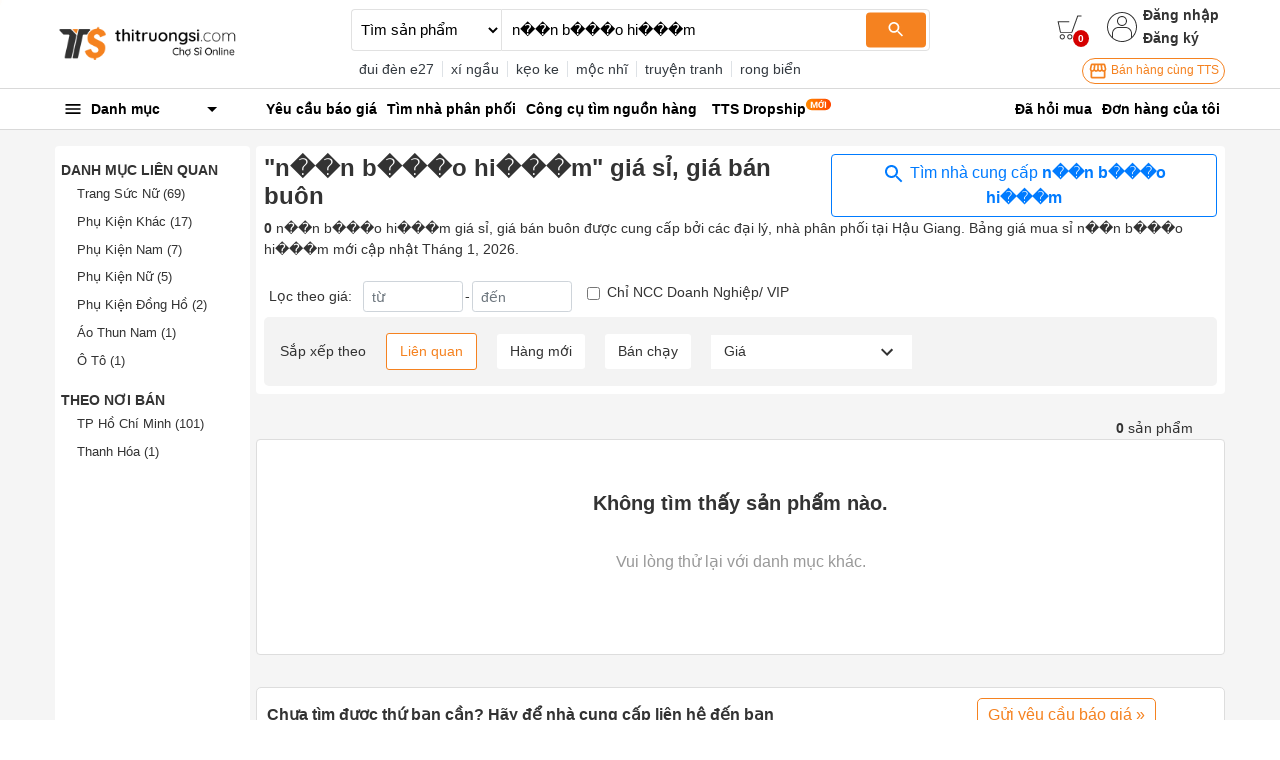

--- FILE ---
content_type: application/javascript
request_url: https://s3.thitruongsi.com/static/d/PRODUCTION/1.0.0/_next/static/chunks/pages/register-ead495ed022a21e3.js
body_size: 5704
content:
(self.webpackChunk_N_E=self.webpackChunk_N_E||[]).push([[495],{85799:function(t,e,n){"use strict";var r=n(20066),o=n(67294),i=n(9008),s=n.n(i),a=n(11163),c=n(14416),l=n(4375),u=n(48338),d=n(66501),h=function(t){var e=(0,c.v9)((function(t){return t.globalUserState.login_user})),n=(0,c.v9)((function(t){return t.globalCommonState.is_search_engine_bot})),i=(0,a.useRouter)();return(0,o.useEffect)((function(){var t=e||{};n||(0,d.ZP)({user_id:t.id,user_title:t.fullName,user_type:t.accountType,agent:navigator.userAgent,referrer:document.referrer,action:"view",platform:"web",category:"page",object_type:"page",object_metadata:{page:"https://thitruongsi.com".concat(window.location.pathname)}})}),[i.asPath]),(0,r.tZ)(o.Fragment,null,(0,r.tZ)(s(),null,t.title&&(0,r.tZ)("title",null,t.title)),!t.hideHeader&&(0,r.tZ)(o.Fragment,null,(0,r.tZ)(u.Z,{isMall:t.isMall})),(0,r.tZ)("div",{css:(0,r.iv)({backgroundColor:t.backgroundColor||"white"},"")},t.children),!t.hideFooter&&(0,r.tZ)(l.Z,null))};e.Z=o.memo(h)},48510:function(t,e,n){"use strict";n.r(e),n.d(e,{default:function(){return at}});var r=n(67294),o=n(20066),i=n(50029),s=n(92777),a=n(82262),c=n(10748),l=n(45959),u=n(63553),d=n(37247),h=n(59499),p=n(87794),f=n.n(p),m=n(37437),g=n(11163),v=n.n(g),Z=n(9008),b=n.n(Z),y=n(14416),w=n(98595),x=n(51252),k=n(10267),S=n(15538),_=n(82669),C=n(609),P=n(70474),T=n(67954),N=n(97975),O=n(92753),M=n(12418),W=n(73385),R=n(25357),B=n(52131),j=n(54162),E=n(85799),V=n(65885),A=n(19556),L=n(24860);var D={name:"e2okas",styles:"margin-right:12px;cursor:pointer;padding:0px 4px;:hover{transform:scale(1.05);}"},Y={name:"972e3o",styles:"width:36px;height:36px;border-radius:100px;border:1px solid #D3D3D3;"},I={name:"e2okas",styles:"margin-right:12px;cursor:pointer;padding:0px 4px;:hover{transform:scale(1.05);}"},q={name:"xmn6ve",styles:"width:33px;height:33px;border-radius:100px;"},z={name:"e2okas",styles:"margin-right:12px;cursor:pointer;padding:0px 4px;:hover{transform:scale(1.05);}"},U={name:"8q28ft",styles:"width:35px;height:35px;border-radius:100px;"},F=function(t){var e=(0,g.useRouter)(),n=(0,L.Z)(e.query.ref||"/","register").openOAuthPopup;return(0,o.tZ)("div",null,(0,o.tZ)("div",{className:"text-muted mt-5 mb-3 text-center"},"ho\u1eb7c"),(0,o.tZ)("div",{className:"d-flex justify-content-center align-items-center mb-4"},(0,o.tZ)("div",{css:D},(0,o.tZ)("img",{src:"https://files.thitruongsi.com/assets/social-icons/zalo.png",css:Y,onClick:function(){return n("zalo")}})),(0,o.tZ)("div",{css:I},(0,o.tZ)("img",{src:"https://files.thitruongsi.com/assets/social-icons/google.png",css:q,onClick:function(){return n("google")}})),(0,o.tZ)("div",{css:z},(0,o.tZ)("img",{src:"https://files.thitruongsi.com/assets/social-icons/apple.png",css:U,onClick:function(){return n("apple")}}))))},H=n(63318),J=n.n(H),X=n(82095);function G(t,e){var n=Object.keys(t);if(Object.getOwnPropertySymbols){var r=Object.getOwnPropertySymbols(t);e&&(r=r.filter((function(e){return Object.getOwnPropertyDescriptor(t,e).enumerable}))),n.push.apply(n,r)}return n}function K(t){for(var e=1;e<arguments.length;e++){var n=null!=arguments[e]?arguments[e]:{};e%2?G(Object(n),!0).forEach((function(e){(0,h.Z)(t,e,n[e])})):Object.getOwnPropertyDescriptors?Object.defineProperties(t,Object.getOwnPropertyDescriptors(n)):G(Object(n)).forEach((function(e){Object.defineProperty(t,e,Object.getOwnPropertyDescriptor(n,e))}))}return t}function Q(t){var e=function(){if("undefined"===typeof Reflect||!Reflect.construct)return!1;if(Reflect.construct.sham)return!1;if("function"===typeof Proxy)return!0;try{return Boolean.prototype.valueOf.call(Reflect.construct(Boolean,[],(function(){}))),!0}catch(t){return!1}}();return function(){var n,r=(0,d.Z)(t);if(e){var o=(0,d.Z)(this).constructor;n=Reflect.construct(r,arguments,o)}else n=r.apply(this,arguments);return(0,u.Z)(this,n)}}var $={name:"a9n7s9",styles:"margin-left:auto;margin-right:auto;"},tt={name:"i6bazn",styles:"overflow:hidden;"},et={name:"a9n7s9",styles:"margin-left:auto;margin-right:auto;"},nt={name:"xi606m",styles:"text-align:center;"},rt={name:"xi606m",styles:"text-align:center;"},ot={name:"13tbwz3",styles:"color:#54BFEB;"},it=function(t){(0,l.Z)(n,t);var e=Q(n);function n(t){var o;return(0,s.Z)(this,n),o=e.call(this,t),(0,h.Z)((0,c.Z)(o),"state",{phone:"",verifiedCode:"",step:1,errorMess:null,session_info_token:null,isTurnstileReady:!1}),(0,h.Z)((0,c.Z)(o),"onSubmitStep1",function(){var t=(0,i.Z)(f().mark((function t(e,n){var r,i;return f().wrap((function(t){for(;;)switch(t.prev=t.next){case 0:if(!(r=e.phone)){t.next=19;break}if(o.setState({errorMess:null}),o.state.isTurnstileReady){t.next=7;break}return o.setState({errorMess:"\u0110ang t\u1ea3i x\xe1c th\u1ef1c, vui l\xf2ng \u0111\u1ee3i m\u1ed9t ch\xfat..."}),n.setSubmitting(!1),t.abrupt("return");case 7:if(i=window.turnstile.getResponse()){t.next=13;break}return o.setState({errorMess:"X\xe1c th\u1ef1c th\u1ea5t b\u1ea1i, vui l\xf2ng th\u1eed l\u1ea1i."}),X.uT("Xac thuc turnstile that bai"),n.setSubmitting(!1),t.abrupt("return");case 13:if(!window.turnstile.isExpired()){t.next=18;break}return o.setState({errorMess:"X\xe1c th\u1ef1c \u0111\xe3 h\u1ebft h\u1ea1n"}),window.turnstile.reset(),n.setSubmitting(!1),t.abrupt("return");case 18:B.hi.makePromiseAction((function(){return B.SJ.getPhoneVerifyCode(r,i,"turnstile")})).then((function(t){var e,n;o.setState({step:2,phone:r,session_info_token:null!==(e=null===(n=t.data)||void 0===n?void 0:n.session_info_token)&&void 0!==e?e:null})})).catch((function(t){t.response&&403===t.response.status&&o.setState({step:2,phone:r}),o.handleErrorMess(t)})).finally((function(){n.setSubmitting(!1)}));case 19:case"end":return t.stop()}}),t)})));return function(e,n){return t.apply(this,arguments)}}()),(0,h.Z)((0,c.Z)(o),"onSubmitStep2",(function(t,e){var n=t.verify_code,r=o.state.phone;e.setSubmitting(!0),o.setState({errorMess:null}),B.hi.makePromiseAction((function(){return B.SJ.verifyPhone(r,n,o.state.session_info_token)})).then((function(t){1===t.data.is_valid?o.setState({step:3,verifiedCode:n}):o.setState({errorMess:"M\xe3 x\xe1c th\u1ef1c kh\xf4ng ch\xednh x\xe1c, vui l\xf2ng th\u1eed l\u1ea1i ho\u1eb7c g\u1ecdi \u0111\u1ebfn 19006074 \u0111\u1ec3 \u0111\u01b0\u1ee3c h\u1ed7 tr\u1ee3"})})).catch((function(t){o.handleErrorMess(t)})).finally((function(){return e.setSubmitting(!1)}))})),(0,h.Z)((0,c.Z)(o),"handleErrorMess",(function(t){var e=t.response.data.errors,n="Kh\xf4ng x\xe1c minh \u0111\u01b0\u1ee3c s\u1ed1 \u0111i\u1ec7n tho\u1ea1i, vui l\xf2ng th\u1eed l\u1ea1i ho\u1eb7c g\u1ecdi \u0111\u1ebfn 19006074 \u0111\u1ec3 \u0111\u01b0\u1ee3c h\u1ed7 tr\u1ee3";e&&e.length>0&&(n=e[0].detail),o.setState({errorMess:n})})),(0,h.Z)((0,c.Z)(o),"onSubmitStep3",(function(t,e){var n=t.name,r=t.password,i=t.referral_code,s=o.state,a=s.phone,c=s.verifiedCode;if(n&&r){o.setState({errorMess:null});var l=sessionStorage.getItem("utm_source"),u=(new V.default,i),d={full_name:n,password:r,confirm_password:r,account_phone:a,verify_code:c,login:1,referral_source:"webdesktop:".concat(l||"none",":").concat(u||"none")};B.hi.makePromiseAction((function(){return B.SJ.userRegisterStep3(d)})).then((function(t){var e;(o.setState({step:4}),o.props.setLoginInfo(t.data),"function"===typeof window.fbq)&&window.fbq("track","CompleteRegistration",{},{eventID:"user:".concat(null===t||void 0===t||null===(e=t.data)||void 0===e?void 0:e.sub)});(0,j.vQ)()})).catch((function(){o.setState({errorMess:"\u0110\xe3 c\xf3 l\u1ed7i x\u1ea3y ra, vui l\xf2ng th\u1eed l\u1ea1i ho\u1eb7c g\u1ecdi \u0111\u1ebfn 19006074 \u0111\u1ec3 \u0111\u01b0\u1ee3c h\u1ed7 tr\u1ee3"})})).finally((function(){e.setSubmitting(!1)}))}})),o.formikRef=r.createRef(),o}return(0,a.Z)(n,[{key:"componentDidMount",value:function(){var t,e;null!==(t=v().query)&&void 0!==t&&t.ref&&null!==(e=v().query.ref)&&void 0!==e&&e.startsWith("/")&&sessionStorage.setItem(A.g,v().query.ref)}},{key:"componentDidUpdate",value:function(t){if(1===this.state.step&&this.props.currentUser)return v().push("/","/")}},{key:"render",value:function(){var t=this,e=this.state,n=e.step,i=e.errorMess;return(0,o.tZ)(E.Z,null,(0,o.tZ)(b(),null,(0,o.tZ)("title",null,"\u0110\u0103ng k\xfd t\xe0i kho\u1ea3n ","Th\u1ecb Tr\u01b0\u1eddng S\u1ec9"),(0,o.tZ)("meta",{property:"og:image",content:"https://thitruongsi.com/static/images/homepage-og.jpg"})),(0,o.tZ)(w.Z,{css:(0,o.iv)(K({paddingTop:O.W0[4]},this.props.customCss),"")},(0,o.tZ)("div",{css:(0,o.iv)({textAlign:"center",marginTop:O.W0[4]},"")},(0,o.tZ)("h3",null,"\u0110\u0103ng k\xfd t\xe0i kho\u1ea3n TTS")),(0,o.tZ)(x.Z,{css:$,xs:12,sm:8},(0,o.tZ)("div",{css:(0,o.iv)({border:"1px solid #e4e4e4",marginBottom:(0,O.YW)(20),"& .single":{backgroundColor:"#f5f5f5",padding:"".concat(O.W0[3]," 0"),position:"relative",float:"left",width:"100%",justifyContent:"center",display:"flex",flexDirection:"row","&.active":{color:O.Lr,backgroundColor:"#fff"},"&.active:after":{borderLeft:"".concat((0,O.YW)(30)," solid #fff")},"&:before":{content:'" "',display:"block",width:0,height:0,borderTop:"".concat((0,O.YW)(50)," solid transparent"),borderBottom:"".concat((0,O.YW)(50)," solid transparent"),borderLeft:"".concat((0,O.YW)(31)," solid #e4e4e4"),position:"absolute",top:"50%",marginTop:(0,O.YW)(-50),marginLeft:(0,O.YW)(1),left:"100%",zIndex:1},"&:after":{content:'" "',display:"block",width:0,height:0,borderTop:"".concat((0,O.YW)(50)," solid transparent"),borderBottom:"".concat((0,O.YW)(50)," solid transparent"),borderLeft:"".concat((0,O.YW)(30)," solid #f5f5f5"),position:"absolute",top:"50%",marginTop:(0,O.YW)(-50),left:"100%",zIndex:2},"&.last":{"&:after, &:before":{display:"none"}}}},"")},(0,o.tZ)(k.Z,{css:tt},(0,o.tZ)(x.Z,{sm:"3"},(0,o.tZ)("div",{className:"single ".concat(1===n?"active":"")},(0,o.tZ)("div",{css:(0,o.iv)({marginRight:O.W0[2]},"")},(0,o.tZ)(M.Vp,{backgroundColor:1===n?O.Lr:"#6a6a6a",rounded:!0},"1")),(0,o.tZ)("span",null,"S\u1ed1 \u0111i\u1ec7n tho\u1ea1i"))),(0,o.tZ)(x.Z,{sm:"3"},(0,o.tZ)("div",{className:"single ".concat(2===n?"active":"")},(0,o.tZ)("div",{css:(0,o.iv)({marginRight:O.W0[2]},"")},(0,o.tZ)(M.Vp,{backgroundColor:2===n?O.Lr:"#6a6a6a",rounded:!0},"2")),(0,o.tZ)("span",null,"M\xe3 x\xe1c th\u1ef1c"))),(0,o.tZ)(x.Z,{sm:"3"},(0,o.tZ)("div",{css:(0,o.iv)({paddingLeft:"".concat(O.W0[5]," !important")},""),className:"single ".concat(3===n?"active":"")},(0,o.tZ)("div",{css:(0,o.iv)({marginRight:O.W0[2]},"")},(0,o.tZ)(M.Vp,{backgroundColor:3===n?O.Lr:"#6a6a6a",rounded:!0},"3")),(0,o.tZ)("span",null,"Th\xf4ng tin t\xe0i kho\u1ea3n"))),(0,o.tZ)(x.Z,{sm:"3"},(0,o.tZ)("div",{className:"single last ".concat(4===n?"active":"")},(0,o.tZ)("div",{css:(0,o.iv)({marginRight:O.W0[2]},"")},(0,o.tZ)(M.Vp,{backgroundColor:4===n?O.Lr:"#6a6a6a",rounded:!0},"4")),(0,o.tZ)("span",null,"Ho\xe0n t\u1ea5t")))))),(0,o.tZ)(x.Z,{css:et,xs:12,sm:7},4!==n&&(0,o.tZ)(m.J9,{ref:this.formikRef,validateOnBlur:!1,validate:function(t){return function(t,e){var n={};return 1===e&&(t.phone?R.Jd.isPhoneNumber(t.phone)||(n.phone="Vui l\xf2ng nh\u1eadp \u0111\xfang \u0111\u1ecbnh d\u1ea1ng s\u1ed1 \u0111t"):n.phone="Vui l\xf2ng nh\u1eadp s\u1ed1 \u0111t"),2===e&&(t.verify_code||(n.verify_code="Vui l\xf2ng nh\u1eadp m\xe3 x\xe1c th\u1ef1c")),3===e&&(t.name?t.name.length<4&&(n.name="Vui l\xf2ng nh\u1eadp nhi\u1ec1u h\u01a1n 4 k\xfd t\u1ef1"):n.name="Vui l\xf2ng nh\u1eadp h\u1ecd v\xe0 t\xean",t.password?t.password<6&&(n.password="Vui l\xf2ng nh\u1eadp t\u1eeb 6 k\xfd t\u1ef1"):n.password="Vui l\xf2ng nh\u1eadp m\u1eadt kh\u1ea9u",t.rePassword?t.password!==t.rePassword&&(n.rePassword="Nh\u1eadp l\u1ea1i m\u1eadt kh\u1ea9u ch\u01b0a ch\xednh x\xe1c"):n.rePassword="Vui l\xf2ng nh\u1eadp l\u1ea1i m\u1eadt kh\u1ea9u"),n}(t,n)},initialValues:{recaptchaToken:null,phone:"",verify_code:"",name:"",password:"",rePassword:"",referral_code:(new V.default).get("ref_code")||""},onSubmit:function(e,r){1===n&&t.onSubmitStep1(e,r),2===n&&t.onSubmitStep2(e,r),3===n&&t.onSubmitStep3(e,r)},render:function(t){return(0,o.tZ)(S.Z,{onSubmit:t.handleSubmit},i&&(0,o.tZ)("div",{css:(0,o.iv)({color:"red",fontStyle:"italic",marginBottom:O.W0[3]},"")},i),1===n&&(0,o.tZ)(r.Fragment,null,(0,o.tZ)(_.Z,null,(0,o.tZ)(C.Z,{invalid:!!t.errors.phone,type:"text",name:"phone",id:"Phone",placeholder:"Nh\u1eadp s\u1ed1 \u0111i\u1ec7n tho\u1ea1i ch\xednh x\xe1c \u0111\u1ec3 nh\u1eadn m\xe3 k\xedch ho\u1ea1t*",onChange:t.handleChange,onBlur:t.handleBlur,value:t.values.phone}),t.errors.phone&&(0,o.tZ)(P.Z,null,t.errors.phone))),2===n&&(0,o.tZ)(r.Fragment,null,(0,o.tZ)(_.Z,null,(0,o.tZ)(C.Z,{invalid:!!t.errors.verify_code,type:"text",name:"verify_code",id:"VerifyCode",placeholder:"M\xe3 x\xe1c th\u1ef1c OTP*",onChange:t.handleChange,onBlur:t.handleBlur,value:t.values.verify_code}),t.errors.verify_code&&(0,o.tZ)(P.Z,null,t.errors.verify_code),(0,o.tZ)("p",{className:"text-muted mt-3 px-2"},(0,o.tZ)("i",null,"M\xe3 x\xe1c th\u1ef1c (OTP) \u0111\xe3 g\u1eedi \u0111\u1ebfn b\u1ea1n th\xf4ng qua Tin nh\u1eafn SMS ho\u1eb7c G\u1ecdi \u0110i\u1ec7n. Vui l\xf2ng ki\u1ec3m tra/ho\u1eb7c nghe m\xe1y \u0111\u1ec3 nh\u1eadn m\xe3.")))),3===n&&(0,o.tZ)(r.Fragment,null,(0,o.tZ)(_.Z,null,(0,o.tZ)(C.Z,{invalid:!!t.errors.name,type:"text",name:"name",id:"Name",placeholder:"H\u1ecd v\xe0 t\xean*",onChange:t.handleChange,onBlur:t.handleBlur,value:t.values.name}),t.errors.name&&(0,o.tZ)(P.Z,null,t.errors.name)),(0,o.tZ)(_.Z,null,(0,o.tZ)(C.Z,{invalid:!!t.errors.password,type:"password",name:"password",id:"Password",placeholder:"M\u1eadt kh\u1ea9u*",onChange:t.handleChange,onBlur:t.handleBlur,value:t.values.password,autoComplete:"new-password"}),t.errors.password&&(0,o.tZ)(P.Z,null,t.errors.password)),(0,o.tZ)(_.Z,null,(0,o.tZ)(C.Z,{invalid:!!t.errors.rePassword,type:"password",name:"rePassword",id:"RePassword",placeholder:"Nh\u1eadp l\u1ea1i m\u1eadt kh\u1ea9u*",onChange:t.handleChange,onBlur:t.handleBlur,value:t.values.rePassword}),t.errors.rePassword&&(0,o.tZ)(P.Z,null,t.errors.rePassword)),(0,o.tZ)(_.Z,null,(0,o.tZ)(T.Z,{for:"referral_code"},"M\xe3 gi\u1edbi thi\u1ec7u"),(0,o.tZ)(C.Z,{invalid:!!t.errors.referral_code,type:"text",name:"referral_code",id:"referral_code",title:"M\xe3 gi\u1edbi thi\u1ec7u",placeholder:"M\xe3 gi\u1edbi thi\u1ec7u (kh\xf4ng b\u1eaft bu\u1ed9c)",onChange:t.handleChange,onBlur:t.handleBlur,value:t.values.referral_code}),t.errors.referral_code&&(0,o.tZ)(P.Z,null,t.errors.referral_code))),(0,o.tZ)("div",{css:nt},1===n?(0,o.tZ)(N.Z,{disabled:t.isSubmitting,css:(0,o.iv)({marginTop:O.W0[2],minWidth:150},""),type:"submit",className:"primary-btn position-relative",id:"sendCode",onClick:t.handleSubmit},t.isSubmitting?"\u0110ang x\u1eed l\xfd...":"Ti\u1ebfp t\u1ee5c"):(0,o.tZ)(N.Z,{disabled:t.isSubmitting,css:(0,o.iv)({marginTop:O.W0[2],minWidth:150},""),type:"submit",className:"primary-btn position-relative",onClick:t.handleSubmit},t.isSubmitting?"\u0110ang x\u1eed l\xfd...":"Ti\u1ebfp t\u1ee5c")),1===n&&(0,o.tZ)("div",null,(0,o.tZ)(F,null)),(0,o.tZ)("div",{className:"text-center"},"B\u1eb1ng vi\u1ec7c \u0111\u0103ng k\xfd, b\u1ea1n \u0111\xe3 \u0111\u1ed3ng \xfd v\u1edbi Cty C\u1ed5 Ph\u1ea7n D\u1ecbch V\u1ee5 TTS",(0,o.tZ)("br",null)," v\u1ec1"," ",(0,o.tZ)("a",{className:"font-weight-bold text-primary",href:"https://thitruongsi.com/pages/dieu-khoan-dich-vu.html",target:"_blank"},"\u0110i\u1ec1u kho\u1ea3n d\u1ecbch v\u1ee5")," ","&"," ",(0,o.tZ)("a",{className:"font-weight-bold text-primary",href:"https://thitruongsi.com/pages/chinh-sach-bao-mat-thong-tin.html",target:"_blank"},"Ch\xednh s\xe1ch b\u1ea3o m\u1eadt"),"."))}}),4===n&&(0,o.tZ)("div",{css:rt},(0,o.tZ)("h4",{css:ot},"Ho\xe0n t\u1ea5t th\xf4ng tin t\xe0i kho\u1ea3n"),(0,o.tZ)("div",null,"Ch\xe0o m\u1eebng b\u1ea1n \u0111\u1ebfn v\u1edbi ","Th\u1ecb Tr\u01b0\u1eddng S\u1ec9"," - N\u1ec1n t\u1ea3ng k\u1ebft n\u1ed1i nh\xe0 b\xe1n l\u1ebb v\u1edbi nh\xe0 cung c\u1ea5p v\u1edbi h\u01a1n 45,000 nh\xe0 cung c\u1ea5p v\xe0 h\u01a1n 700,000 nh\xe0 b\xe1n l\u1ebb tr\xean to\xe0n qu\u1ed1c."),(0,o.tZ)(N.Z,{css:(0,o.iv)({marginTop:O.W0[4]},""),type:"button",className:"primary-btn",onClick:function(){return v().push("/","/")}},"\u0110\u1ebfn trang ch\u1ee7")))),(0,o.tZ)("div",{className:"d-flex align-self-center mt-3 justify-content-center"},(0,o.tZ)(J(),{sitekey:"0x4AAAAAAAzbUEi6ZnHTGYOS",size:"flexible",execution:"render",language:"vi",onSuccess:function(){t.setState({isTurnstileReady:!0})},onError:function(e){X.Tb(e),t.setState({isTurnstileReady:!1})},onExpire:function(){t.setState({isTurnstileReady:!1})}})),(0,o.tZ)("div",{className:"flex mt-5 mx-4 text-center text-muted"},(0,o.tZ)("small",null,"Trang web n\xe0y \u0111\u01b0\u1ee3c b\u1ea3o v\u1ec7 b\u1edfi Cloudflare Turnstile v\xe0 \xe1p d\u1ee5ng"," ",(0,o.tZ)("a",{href:"https://www.cloudflare.com/privacypolicy/",className:"font-bold text-dark"},"Ch\xednh s\xe1ch quy\u1ec1n ri\xeang t\u01b0")," ","v\xe0"," ",(0,o.tZ)("a",{href:"https://www.cloudflare.com/website-terms/",className:"font-bold text-dark"},"\u0110i\u1ec1u kho\u1ea3n d\u1ecbch v\u1ee5")," ","c\u1ee7a Cloudflare")))}}]),n}(r.Component),st=(0,y.$j)((function(t){return{currentUser:t.globalUserState.login_user}}),(function(t){return{getExample:function(){return t(W.aO.example())},setLoginInfo:function(e){return t(W.aI.setLoginInfo(e))}}}))(it),at=function(t){return(0,o.tZ)(st,null)}},66501:function(t,e,n){"use strict";n.d(e,{CS:function(){return c},wE:function(){return l}});var r=n(50029),o=n(87794),i=n.n(o),s=n(38446),a=function(){var t=(0,r.Z)(i().mark((function t(e){var n,r;return i().wrap((function(t){for(;;)switch(t.prev=t.next){case 0:return t.next=2,(0,s.fetch)("/v1/analytics/api/event",{method:"post",data:e});case 2:return n=t.sent,r=n.data,t.abrupt("return",r);case 5:case"end":return t.stop()}}),t)})));return function(e){return t.apply(this,arguments)}}(),c=function(){var t=(0,r.Z)(i().mark((function t(e){var n,r,o,a,c,l;return i().wrap((function(t){for(;;)switch(t.prev=t.next){case 0:return n=e.user_id,r=void 0===n?"":n,o=e.keyword,a=void 0===o?"":o,t.next=3,(0,s.fetch)("/analytics/api/track/search",{method:"post",data:{user_id:r,keyword:a}});case 3:return c=t.sent,l=c.data,t.abrupt("return",l);case 6:case"end":return t.stop()}}),t)})));return function(e){return t.apply(this,arguments)}}(),l=function(t){var e=arguments.length>1&&void 0!==arguments[1]?arguments[1]:{content_id:"",content_type:"",user_id:"",platform:"",place:""},n=u(e);"impression"===t&&(0,s.fetch)("/v1/ctr-tracker/impressions/collect?".concat(n),{method:"get"}),"click"===t&&(0,s.fetch)("/v1/ctr-tracker/clicks/collect?".concat(n),{method:"get"})};function u(t){if("object"!==typeof t)return"";var e=[];for(var n in t)t.hasOwnProperty(n)&&t[n]&&e.push(encodeURIComponent(n)+"="+encodeURIComponent(t[n]));return e.join("&")}e.ZP=a},54722:function(t,e,n){(window.__NEXT_P=window.__NEXT_P||[]).push(["/register",function(){return n(48510)}])}},function(t){t.O(0,[2678,4885,3718,5566,3585,7843,9774,2888,179],(function(){return e=54722,t(t.s=e);var e}));var e=t.O();_N_E=e}]);